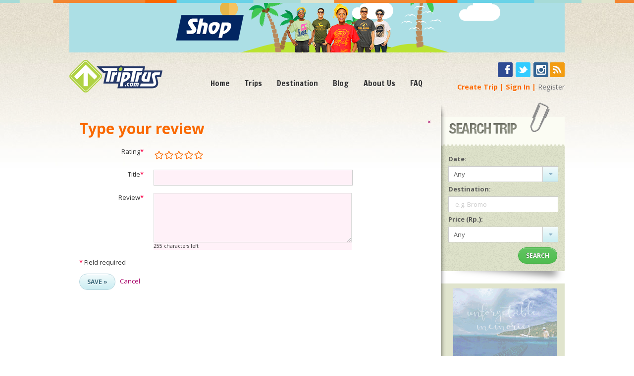

--- FILE ---
content_type: text/html; charset=UTF-8
request_url: https://triptrus.com/ratingnreview/new/destination/118
body_size: 5423
content:
<!DOCTYPE html>
<html xmlns="http://www.w3.org/1999/xhtml">
<head prefix="og: http://ogp.me/ns# fb: http://ogp.me/ns/fb# article: http://ogp.me/ns/article#">
<title>TripTrus - Exploring Wonderful Indonesia</title>
<base href="https://triptrus.com/" />
<meta http-equiv="content-type" content="text/html; charset=utf-8" />
<meta property="fb:app_id" content="216892565037853" />
<meta property="og:type" content="article" />
<meta property="og:title" content="TripTrus Home" />
<meta property="og:site_name" content="TripTrus Home" />
<meta property="og:image" content="https://triptrus.com/view/image/triptrus4fb.gif" />
<meta property="og:description" content="Home of fun trips. Come and join the fun" />
<meta property="twitter:card" content="product" />
<meta property="twitter:site" content="@triptrus" />
<meta property="twitter:creator" content="@triptrus" />
<meta name="viewport" content="width=1000"></meta>
<meta name="google-translate-customization" content="c9078784ba3aa317-e3205baaff91b1a7-g3292c93b66d7a478-10"></meta>
<link rel="shortcut icon" href="favicon.ico" />
<link rel="alternate" type="application/rss+xml"  href="//www.triptrus.com/rss" title="TripTrus RSS Feed - Trips">
<link rel="stylesheet" href="//static.triptrus.com/js/monas-1.3/css/UI.min.css" type="text/css" />
<link rel="stylesheet" href="//static.triptrus.com/view/style/tc.min-1.3.css?v=2" type="text/css" />
<!--<link rel="stylesheet" href="//static.triptrus.com/view/style/tc-dev.min.css" type="text/css" />-->
<script type="text/javascript" src="//ajax.googleapis.com/ajax/libs/mootools/1.4.5/mootools-yui-compressed.js"></script>
<script type="text/javascript" src="//static.triptrus.com/js/mootools/mootools-more-1.4.0.1-yc.js"></script>
<script type="text/javascript" src="//static.triptrus.com/js/ShapeHover.js"></script>
<script async src="https://pagead2.googlesyndication.com/pagead/js/adsbygoogle.js?client=ca-pub-3702085877429819" crossorigin="anonymous"></script><link href='//fonts.googleapis.com/css?family=Open+Sans:400,700' rel='stylesheet' type='text/css'>
<link href='//fonts.googleapis.com/css?family=Raleway:400,700' rel='stylesheet' type='text/css'>
<link href='//fonts.googleapis.com/css?family=Francois+One' rel='stylesheet' type='text/css'>
<link href='//fonts.googleapis.com/css?family=PT+Sans+Narrow' rel='stylesheet' type='text/css'>
<style>
.ui-slideshow-navigation a, .ui-slideshow-navigation a:link, .ui-slideshow-navigation a:visited, .ui-slideshow-navigation a:active{padding:0;}
.adhorizon{width: 980px !important;height: 200px !important;}
</style><script type="text/javascript">
var is_full_screen = false;
function toggle_fullscreen(elm){
var container = elm.getParent("[class=container]");
if(!container)
return;
var rows = container.getChildren('[class=row]');
if(!rows)
return;
if(!is_full_screen){
rows.each(function(row){
row.getChildren('div').each(function(div){
if(div.hasClass('col12'))
div.addClass('col16');
else
div.addClass('none');
})
});
elm.removeClass('icon-resize-full')
.addClass('icon-resize-small');
}else{
rows.each(function(row){
row.getChildren('div').each(function(div){
if(div.hasClass('col12'))
div.removeClass('col16');
else
div.removeClass('none');
})
});
elm.addClass('icon-resize-full')
.removeClass('icon-resize-small');
}
is_full_screen = !is_full_screen;
}
</script>
</head>
<body class="bg5">
<!--[if lt IE 9]>
<div class="old-ie">
You are using an old version of Internet Explorer.
For better and safer browsing experience please <a href="http://www.microsoft.com/IE9">upgrade IE</a>
or install <a href="http://google.com/chrome">Google Chrome browser</a>.
</div>
<![endif]--><!--[if gte IE 9]><!-->
<div class="bgstrip"></div>
<div class="container">
<!--header-->
<a href="http://shop.triptrus.com" class="without-border" style="border:0" target="_blank"><img src="//static.triptrus.com/view/image/shop-triptrus-3.png" alt="shop-triptrus" title="shop.triptrus.com" style="padding-bottom:10px;" /></a>
<div class="row hidden-phone">
<div class="col4">
<a href="/" class="without-border" style="border:0;"><img class="triptrus-logo" src="//static.triptrus.com/view/image/triptrus.png" alt="Triptrus.com" style="padding-bottom:20px" /></a>
</div>
<div class="col8 menubar" style="margin-top:20px">
<ul class="menubar">
<li><a href="/">Home</a></li>
<li><a href="/trip" data-popup>Trips</a>
<ul>
<li><a href="/trip">Upcoming Trips</a></li>
<li><a href="/trip/browse?type=past">Past Trips</a></li>
<li><a href="/search/operator">Trip Operator</a></li>
</ul>
</li>
<li><a href="/destination">Destination</a></li>
<li><a href="/news" data-popup>Blog</a>
<ul>
<li><a href="/news">Blog</a></li>
<li><a href="/event">Events</a></li>
</ul>
</li>
<li><a href="/about" data-popup>About&#160;Us</a>
<ul>
<li><a href="/join-our-team">Join Our Team</a></li>
<li><a href="/investor-relations">Investor Relations</a></li>
<li><a href="/contact">Contact Us</a></li>
<li><a href="/disclaimer">Disclaimer</a></li>
</ul>
</li>
<li><a  href="/faq" data-popup>FAQ</a>
<ul style="z-index:1001;">
<li><a href="/faq/joining-trips">Joining Trips</a></li>
<li><a href="/faq/creating-trips">Creating Trips</a></li>
<li><a href="/faq/trip-grades">Trip Grades</a></li>
<li><a href="/faq/trusted-operator">Trusted Operator</a></li>
</ul>
</li>
</ul>
</div>
<div class="col4">
<div style="margin:5px -20px 0 0;text-align:right">
<a href="http://www.facebook.com/TripTrus" class="without-border"><img src="//static.triptrus.com/view/image/fb-follow.gif" title="Follow us on Facebook" alt="Facebook" /></a>&#160;
<a href="https://twitter.com/TripTrus" class="without-border"><img src="//static.triptrus.com/view/image/twitter-follow.gif" title="Follow us on Twitter" alt="Twitter" /></a>&#160;
<a href="https://instagram.com/triptrus/" class="without-border"><img src="//static.triptrus.com/view/image/instagram.gif" title="Follow us on Instagram" alt="Instagram" /></a>
<a href="/rss" class="without-border"><img src="//static.triptrus.com/view/image/rss.gif" title="RSS Feed" alt="RSS" /></a>
</div>
<ul class="header-menu" style="font-size:1.1em;margin-top:0 !important">
<li><a href="/trip/create">Create&#160;Trip</a></li>
<li><a href="/auth/login?r=%2Fratingnreview%2Fnew%2Fdestination%2F118" data-toggle="modal" data-target="login">Sign&#160;In</a></li>            <li class="weight-normal"><a href="/register" class="color-grey" style="font-weight:normal">Register</a></li>
</ul>
</div>
</div>		<div class="row">
<div class="col4 offset12">
<div style="background:url(//static.triptrus.com/view/image/b10.png);width:10px;height:25px;margin-left:-20px">
</div>
</div>
</div>
<!--content-->
<div class="row">
<div class="col12">
<form method="post" action="https://triptrus.com/ratingnreview/new/destination/118" class=" form   ui-validator " data-ui-validator="inline:true"><div class="form-title ui-modal-header"><a href="#" class="ui-modal-close pull-right" data-dismiss="modal">&times;</a><h1 class="color-orange">Type your review</h1></div><div class="ui-modal-body"><p><div class="control-group"><label class="control-label">Rating<span class="form-required-symbol">*</span></label><div class="controls"><span style="font-size:1.5em"><select class="ui-ratingbox " name="rating" tabindex="1" title="Rating" data-ui-validator=";required:true" data-ui-combobox=";required:true"><option value="" selected="selected"></option><option value="1">Bad</option><option value="2">Not bad</option><option value="3">Good</option><option value="4">Very good</option><option value="5">Excellent</option></select></span></div></div><div class="control-group"><label class="control-label">Title<span class="form-required-symbol">*</span></label><div class="controls"><input type="text" class="ui-inputbox " name="title" tabindex="2" title="Title" maxlength="100" data-ui-validator=";required:true" data-ui-inputbox=";required:true" /></div></div><div class="control-group"><label class="control-label">Review<span class="form-required-symbol">*</span></label><div class="controls"><textarea class="ui-textarea " name="review" tabindex="3" title="Review" maxlength="255" data-ui-validator=";required:true" data-ui-textarea=";required:true"></textarea></div></div><div class="form-footnote"><span class="form-required-symbol">*</span>&#160;Field required</div><input type="hidden" name="destination_no" value="118" /></p></div><div class="ui-modal-footer"><button type="submit" class="ui-button ui-button-rounded" data-submit="ajax" data-target="#modal">Save&#160;&raquo;</button>&#160;&#160;&#160;<a href="#" data-dismiss="modal">Cancel</a></div></form>			</div>
<!--widget-->
<div class="col4">				
<div style="margin-left:-20px;margin-right:-20px">
<div class="tc_shadow_br">
<div class="search_trip" style="position:relative">
<div style="background-color:#fbfcf3;height:45px;padding:10px 0 0 15px">
<img src="//static.triptrus.com/view/image/search_trip.png" border="0"/>
<img src="//static.triptrus.com/view/image/clip.png" border="0" style="position:absolute;top:-30px;right:30px" />
</div>
<div style="position:relative">
<div class="search_trip_content">
<div class="noise1" style="padding:15px;">
<form action="https://triptrus.com/trip/browse" method="get">
<label>Date:</label><select class="ui-select" name="period" style="width:220px"><option value="any">Any</option><option value="1-2026">January - 2026</option><option value="2-2026">February - 2026</option><option value="3-2026">March - 2026</option><option value="4-2026">April - 2026</option><option value="5-2026">May - 2026</option><option value="6-2026">June - 2026</option><option value="7-2026">July - 2026</option><option value="8-2026">August - 2026</option><option value="9-2026">September - 2026</option><option value="10-2026">October - 2026</option><option value="11-2026">November - 2026</option><option value="12-2026">December - 2026</option><option value="1-2027">January - 2027</option><option value="2-2027">February - 2027</option><option value="3-2027">March - 2027</option></select><label>Destination:</label><input class="ui-inputbox" name="destination" placeholder="e.g. Bromo" style="width:220px" maxlength="100" /><label>Price (Rp.):</label><select class="ui-select" name="price" style="width:220px"><option value="any">Any</option><option value="0">Free</option><option value="1">&lt; 1.000.000</option><option value="2">1.000.000 - 2.000.000</option><option value="3">2.000.000 - 5.000.000</option><option value="4">&gt; 5.000.000</option></select>	                <div align="right" style="padding:10px 0 0 0;">
<button type="submit" class="ui-button ui-button-success button-rounded"><span>SEARCH</span></button>
</div>
</form>
</div>
</div>
</div>
</div>
</div>														<div class="tc_shadow_br">
<div class="w_profile_content">
<a class="without-border sidebar-img-link" href="https://www.butiktrip.id" target="_blank"><img style="max-width:210px" src="//static.triptrus.com/view/image/butiktrip-300x300.gif" alt="ButikTrip.id" title="ButikTrip.id" /></a>
</div>
</div>
<div class="tc_shadow_br">
<div class="w_profile_content">
<a class="without-border sidebar-img-link" href="https://instagram.com/remen_vintagephotography" target="_blank"><img style="max-width:210px" src="//picture.triptrus.com/comm/remen-vintagephotography.jpg" alt="remen-vintagephotography" title="REMEN vintagephotography" /></a>
</div>
</div>
<div class="tc_shadow_br">
<div class="w_profile_content">
<h2 class="color-orange">Upcoming Trips</h2>
<div class='opt-list' style='padding:0;'>
<a href='trip/open-trip-pulau-sebesi-krakatau-lampung-56'>Open Trip Pulau Sebesi Krakatau Lampung</a><br />
<span class='color-grey' style='font-size:9px;'>23  - 25 Jan 2026</span></div><div class='opt-list' style='padding:0;'>
<a href='trip/open-trip-dieng-plateau-916'>Open Trip Dieng Plateau</a><br />
<span class='color-grey' style='font-size:9px;'>23  - 25 Jan 2026</span></div><div class='opt-list' style='padding:0;'>
<a href='trip/open-trip-pendakian-gunung-prau-dieng-161'>Open Trip Pendakian Gunung Prau Dieng</a><br />
<span class='color-grey' style='font-size:9px;'>23  - 25 Jan 2026</span></div><div class='opt-list' style='padding:0;'>
<a href='trip/open-trip-pulau-pahawang-3-hari-2-malam-22'>Open Trip Pulau Pahawang 3 Hari 2 Malam</a><br />
<span class='color-grey' style='font-size:9px;'>23  - 25 Jan 2026</span></div><div class='opt-list' style='padding:0;'>
<a href='trip/open-trip-pulau-pahawang-teluk-kiluan-118'>Open Trip Pulau Pahawang + Teluk Kiluan</a><br />
<span class='color-grey' style='font-size:9px;'>23  - 25 Jan 2026</span></div><div class='opt-list' style='padding:0;'>
<a href='trip/open-trip-pulau-pulau-komodo-sailing-boat-139'>Open Trip Pulau Pulau Komodo Sailing Boat</a><br />
<span class='color-grey' style='font-size:9px;'>23  - 25 Jan 2026</span></div>    </div>
</div>						</div>
</div>
<div style="background:url(//static.triptrus.com/view/image/b9.png);width:10px;height:100%;position:absolute;z-index:1;right:240px">
</div>
</div>
<div class="row">	
<div class="col4 offset12">
<div style="background:url(//static.triptrus.com/view/image/b13.png);width:10px;height:25px;margin-left:-20px">
</div>
</div>
</div>
</div>
<div class="container footer">
<!--footer-->
<div class="break4" style="margin-bottom:58px;"></div>
<div class="row" style="min-height:100px">
<div class="col4" style="text-align:right">
<img src="//static.triptrus.com/view/image/triptrus1.png" alt="Triptrus.com" />
</div>
<div class="col8">
<!-- Trustmark idEA Start -->
<!--		
<div style="float:right">
<script type="text/javascript" src="https://idea.or.id/assets/js/trustmark_badge.js"></script><link rel="stylesheet" href="https://idea.or.id/assets/css/trustmark_badge.css" /><input type="hidden" id="hid_trustmark_code" value="kq2RFj34Zs2H7wXhzhfgtbl2"/><input type="hidden" id="hid_base_url" value="https://idea.or.id/" /><input type="hidden" id="hid_alt" value="no"/><div id="idEA_trustmark"><div id="idEA_trustmark_wrapper"><img id="idEA_trustmark_image" width="105px" /><div id="idEA_trustmark_verified">Verifikasi Hingga</div><div id="idEA_trustmark_until"></div></div></div>
</div>
-->
<!-- Trustmark idEA End -->
<ul class="footer-menu">
<li><a href="/">Home</a></li>
<li><a href="/affiliate">Widget</a></li>
<li><a href="/api">API</a></li>
<li><a href="/p/terms">Terms of Service</a></li>
</ul>
<div style="line-height:25px;">&copy; 2026 triptrus.com. All rights reserved</div>
</div>
<div class="col4" style="text-align:right">
<a href="http://www.facebook.com/TripTrus" class="without-border"><img src="//static.triptrus.com/view/image/fb-follow.gif" title="Follow us on Facebook" alt="Facebook" /></a>&#160;
<a href="https://twitter.com/TripTrus" class="without-border"><img src="//static.triptrus.com/view/image/twitter-follow.gif" title="Follow us on Twitter" alt="Twitter" /></a>&#160;
<a href="https://instagram.com/triptrus/" class="without-border"><img src="//static.triptrus.com/view/image/instagram.gif" title="Follow us on Instagram" alt="Instagram" /></a>
<a href="/rss" class="without-border"><img src="//static.triptrus.com/view/image/rss.gif" title="RSS Feed" alt="RSS" /></a>
</div>
</div>
</div>
<div>
<div class="ui-modal modal-signin hide" data-ui-modal="id:login">
<div class="ui-modal-header">
<a href="#" data-dismiss="modal" class="ui-modal-close pull-right">&times;</a><h1>Sign In</h1>
</div>
<div class="ui-modal-body"><p></p></div>
<div class="ui-modal-footer">
<div align="center">Don't have an account? <a href="/registration">Sign up here</a></div>
</div>
</div>
<div class="ui-modal hide" data-ui-modal="id:modal" id="modal">
</div>
<div class="ui-modal hide" data-ui-modal="id:dialog">
<div class="ui-modal-header">
<a href="#" data-dismiss="modal" class="ui-modal-close pull-right">&times;</a><h1>...</h1>
</div>
<div class="ui-modal-body" id="dialog"><p></p></div>
<div class="ui-modal-footer">
<button class="ui-button ui-button-rounded" type="button" data-dismiss="modal"><span>Close</span></button>
</div>
</div>	<script type="text/javascript" src="//cdnjs.cloudflare.com/ajax/libs/jStorage/0.3.0/jstorage.min.js"></script>
<script type="text/javascript" src="//cdnjs.cloudflare.com/ajax/libs/mustache.js/0.7.2/mustache.min.js"></script>
<script type="text/javascript" src="//static.triptrus.com/js/tc.min.js"></script>
<script type="text/javascript" src="//static.triptrus.com/js/monas-1.3/js/UI.min.js"></script>
<script type="text/javascript">
window.addEvent('domready', function(){
var submit = function(event, target){
var form = target.form,
data_submit = target.getProperty('data-submit'),
target_elm = document.getElement(target.getProperty('data-target'));
if(form && target.get('type') == 'submit'){
var success = function(text,xml){
//find message
//kalo modifier di set global, match submatch gak keluar
var match = text.match(/<message>(.*?)<\/message>/mi);
if(match){
var message = match[1];
//BUG: kepanggil berulang2 sebanyak submit
new Fx.Scroll(window,{
offset:{
//x: -100,
y: -50
},
onComplete: function(){
new UI.Notification(null, {
position:'topcenter',
duration:3000,
message: message,
container:form.getParent()
}).show();
}
}).toElement(form);
}else if(target_elm){
new Element('span',{
html: text
}).getFirst().inject(target_elm.empty()).UIRender();
new Fx.Scroll(window,{
offset:{
//x: -100,
y: -50
}
}).toElement(target_elm);
}
var uibutton = target.retrieve('ui-button');
if(uibutton){
uibutton.endProgress();
}
}
if(data_submit == 'iframe'){
event.preventDefault();
if(form.UIValidate){
if(form.UIValidate()){
var uibutton = target.retrieve('ui-button');
if(uibutton){
uibutton.beginProgress('Please wait...');
}
tc.upload.submit(form, {
success: success
});
}
}else{
var uibutton = target.retrieve('ui-button');
if(uibutton){
uibutton.beginProgress('Please wait...');
}
tc.upload.submit(form, {
success: success
});
}
return;
}else if(data_submit == 'ajax'){
event.preventDefault();
form.set('send',{
evalScripts:true,
onSuccess: success
});
if(form.UIValidate){
if(form.UIValidate()){
var uibutton = target.retrieve('ui-button');
if(uibutton){
uibutton.beginProgress('Please wait...');
}
form.send();
}
}else{
var uibutton = target.retrieve('ui-button');
if(uibutton){
uibutton.beginProgress('Please wait...');
}
form.send();
}
return;
}
return;
}
if(target_elm){
var url = target.getProperty('href') || target.getProperty('data-href') || target.get('value') || false;
if(url){
var f = function(){
new Request.HTML({
url: url,
onSuccess: function(tree, elms, html, js){
new Element('span',{
html: html
}).getFirst().inject(target_elm.empty()).UIRender();
var uibutton = target.retrieve('ui-button');
if(uibutton){
uibutton.endProgress();
}
target_elm.removeClass('loading');
new Fx.Scroll(window,{
offset:{
//x: -100,
y: -50
}
}).toElement(target_elm);
},
onFailure: function(){
var uibutton = target.retrieve('ui-button');
if(uibutton){
uibutton.endProgress();
}
target_elm.removeClass('loading')
},
onTimeout: function(){
var uibutton = target.retrieve('ui-button');
if(uibutton){
uibutton.endProgress();
}
target_elm.removeClass('loading')
}
}).get();
}
var uibutton = target.retrieve('ui-button');
if(uibutton){
uibutton.beginProgress('Please wait...');
}
event.preventDefault();
target_elm.addClass('loading');
f.delay(500);
}
}
}
document.addEvent('change:relay([data-submit])', submit);
document.addEvent('click:relay([data-submit])', submit);
document.addEvent('click:relay([data-dismiss=alert])', function(event, target){
var alert = target.getParent('.alert');
if(alert){
alert.addClass('animated fadeOut')
.destroy.delay(600, alert);
}
event.preventDefault()
})
})
</script>
<script type="text/javascript">
var infolinks_pid = 2833004;
var infolinks_wsid = 0;
</script>
<script type="text/javascript" src="//resources.infolinks.com/js/infolinks_main.js"></script>
</div>
<div class="bgstrip"></div>
<!--<![endif]-->
<script type="text/javascript">
/*window.addEvent('domready', function(){
var nt = document.id("nusatrip");
setTimeout(function(){
nt.setStyle("display","inline-block");
}, 10000);
});*/
</script>
</body>
</html>


--- FILE ---
content_type: text/html; charset=utf-8
request_url: https://www.google.com/recaptcha/api2/aframe
body_size: 267
content:
<!DOCTYPE HTML><html><head><meta http-equiv="content-type" content="text/html; charset=UTF-8"></head><body><script nonce="fFwT987knAEUJc56GthMfw">/** Anti-fraud and anti-abuse applications only. See google.com/recaptcha */ try{var clients={'sodar':'https://pagead2.googlesyndication.com/pagead/sodar?'};window.addEventListener("message",function(a){try{if(a.source===window.parent){var b=JSON.parse(a.data);var c=clients[b['id']];if(c){var d=document.createElement('img');d.src=c+b['params']+'&rc='+(localStorage.getItem("rc::a")?sessionStorage.getItem("rc::b"):"");window.document.body.appendChild(d);sessionStorage.setItem("rc::e",parseInt(sessionStorage.getItem("rc::e")||0)+1);localStorage.setItem("rc::h",'1769038368161');}}}catch(b){}});window.parent.postMessage("_grecaptcha_ready", "*");}catch(b){}</script></body></html>